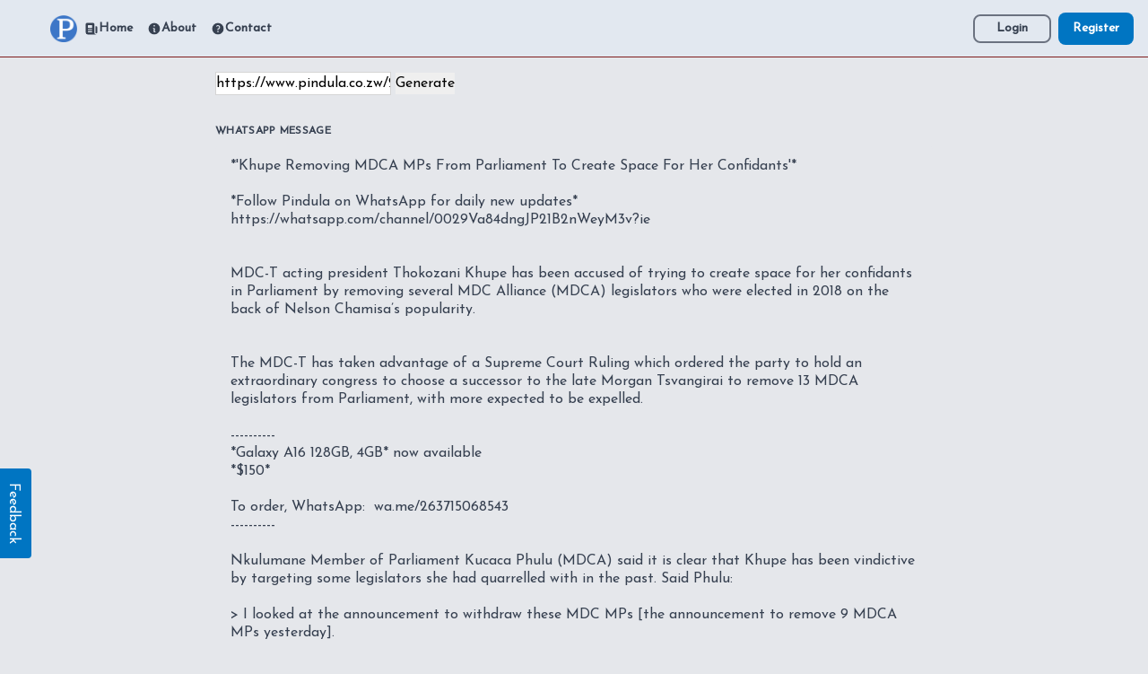

--- FILE ---
content_type: text/html; charset=utf-8
request_url: https://zero.pindula.co.zw/whatsapp/?url=https://www.pindula.co.zw/2020/06/24/khupe-removing-mdca-mps-from-parliament-to-create-space-for-her-confidants/?article
body_size: 4724
content:
<!DOCTYPE html>

<!--[if lt IE 7]>      <html class="no-js lt-ie9 lt-ie8 lt-ie7"> <![endif]-->
<!--[if IE 7]>         <html class="no-js lt-ie9 lt-ie8"> <![endif]-->
<!--[if IE 8]>         <html class="no-js lt-ie9"> <![endif]-->
<!--[if gt IE 8]>      <html class="no-js"> <!--<![endif]-->
<html>
 <head>
  <meta charset="utf-8">
  <meta http-equiv="X-UA-Compatible" content="IE=edge">
  <title>Pindula Zero - Zimbabwe News, Marketplace</title>
  <meta name="description" content="Browse news without internet in Zimbabwe. Access pindula marketplace and a variety of other services with freedata.">
  <meta name="viewport" content="width=device-width, initial-scale=1">
  <link rel="stylesheet" href="/static/css/prod.06b73bd31b41.css">
  <link rel="apple-touch-icon" sizes="57x57" href="/static/fav/apple-icon-57x57.0954366a06a9.png">
  <link rel="apple-touch-icon" sizes="60x60" href="/static/fav/apple-icon-60x60.f7bdd4565f2e.png">
  <link rel="apple-touch-icon" sizes="72x72" href="/static/fav/apple-icon-72x72.54a9f896d088.png">
  <link rel="apple-touch-icon" sizes="76x76" href="/static/fav/apple-icon-76x76.52a906edd358.png">
  <link rel="apple-touch-icon" sizes="114x114" href="/static/fav/apple-icon-114x114.6df49cce19e4.png">
  <link rel="apple-touch-icon" sizes="120x120" href="/static/fav/apple-icon-120x120.bad37b5da9eb.png">
  <link rel="apple-touch-icon" sizes="144x144" href="/static/fav/apple-icon-144x144.72ab5989df37.png">
  <link rel="apple-touch-icon" sizes="152x152" href="/static/fav/apple-icon-152x152.7e23774029d6.png">
  <link rel="apple-touch-icon" sizes="180x180" href="/static/fav/apple-icon-180x180.1baec0106a6e.png">
  <link rel="icon" type="image/png" sizes="192x192"  href="/static/fav/android-icon-192x192.6eb25e1bf242.png">
  <link rel="icon" type="image/png" sizes="32x32" href="/static/fav/favicon-32x32.77086549867f.png">
  <link rel="icon" type="image/png" sizes="96x96" href="/static/fav/favicon-96x96.bab963853ce4.png">
  <link rel="icon" type="image/png" sizes="16x16" href="/static/fav/favicon-16x16.e76d0c8b57a9.png">
  <link rel="manifest" href="/static/fav/manifest.e42a4f987ac6.json">
  <meta name="robots" content="noindex, nofollow">
  <meta name="msapplication-TileColor" content="#2c4971">
  <meta name="msapplication-TileImage" content="https://zero.pindula.co.zw/static/fav/ms-icon-144x144.72ab5989df37.png">
  <meta name="theme-color" content="#2c4971">
  <meta name="robots" content="noindex">
  
      <link rel="amphtml" href="https://zero.pindula.co.zw/amp/" />
  
  <link rel="preconnect" href="https://fonts.googleapis.com" />
  <link
    rel="preconnect"
    href="https://fonts.gstatic.com"
    crossOrigin="true"
  />
  <link
    href="https://fonts.googleapis.com/css2?family=Josefin+Sans:ital,wght@0,100;0,300;0,400;1,700&display=swap"
    rel="stylesheet"
  ></link>
  <script type="application/ld+json">
    {
      "@context": "https://schema.org",
      "@type": "Organization",
      "url": "https://zero.pindula.co.zw/",
      "logo": "https://zero.pindula.co.zw/static/custom/images/logo.1dd0a209caee.png"
    }
    </script>
  <meta property="superuser" content="False" />
  <meta name="twitter:card" content="summary_large_image" />
  <meta name="twitter:site" content="https://zero.pindula.co.zw" />
  <meta name="twitter:creator" content="@WeArePindula" />
  <meta name="twitter:url" content="https://zero.pindula.co.zw/" />
  <meta name="twitter:domain" content="zero.pindula.co.zw">
  <meta property="og:url" content="https://zero.pindula.co.zw/whatsapp/" />

<link rel="canonical" href="https://zero.pindula.co.zw/whatsapp/" />



<meta property="og:title" content="Zero Pindula">



  <meta property="og:site_name" content="Zero Pindula" />
  <meta property="og:type" content="website" />
  
  <script type="application/ld+json">
    {
      "@context": "https://schema.org",
      "@type": "WebSite",
      "url": "https://zero.pindula.co.zw",
      "potentialAction": {
        "@type": "SearchAction",
        "target": {
          "@type": "EntryPoint",
          "urlTemplate": "https://zero.pindula.co.zw/market/search?q={search_term_string}"
        },
        "query-input": "required name=search_term_string"
      }
    }
    </script>
  
  
  
   <meta
    property="og:image"
    content="https://zero.pindula.co.zw/static/custom/images/logo.1dd0a209caee.png"
  />
   <meta
      name="twitter:image"
      content="https://zero.pindula.co.zw/static/custom/images/logo.1dd0a209caee.png"
    />
    <style>
      html {
        font-family: "Josefin Sans", sans-serif;
     }
    </style>
 </head>
 <body class="bg-gray-200 font-body text-grey-900">
  
<header
   class="flex flex-row bg-slate-200 h-16 items-center place-content-between w-full top-0 fixed b-10 border-b border-red-900"
>
   <div
      class="md:basis-3/4 basis-1/8 md:pl-14 pl-4 pr-4 flex flex-row items-center w-full"
   >
      <a href="/">
         <img
            loading="lazy"
            src="/static/custom/images/logo.1dd0a209caee.png"
            alt="Pindula"
            width="30"
            height="30"
         />
      </a>

      <div class="flex flex-row hidden md:flex">
         <a
            href="/"
            class="font-bold text-sm text-gray-700 hover:text-gray-900 px-2 flex flex-row items-center"
         >
            <svg
               class="w-4 h-4"
               fill="currentColor"
               viewBox="0 0 20 20"
               xmlns="http://www.w3.org/2000/svg"
               aria-hidden="true"
            >
               <path
                  clip-rule="evenodd"
                  fill-rule="evenodd"
                  d="M2 3.5A1.5 1.5 0 013.5 2h9A1.5 1.5 0 0114 3.5v11.75A2.75 2.75 0 0016.75 18h-12A2.75 2.75 0 012 15.25V3.5zm3.75 7a.75.75 0 000 1.5h4.5a.75.75 0 000-1.5h-4.5zm0 3a.75.75 0 000 1.5h4.5a.75.75 0 000-1.5h-4.5zM5 5.75A.75.75 0 015.75 5h4.5a.75.75 0 01.75.75v2.5a.75.75 0 01-.75.75h-4.5A.75.75 0 015 8.25v-2.5z"
               ></path>
               <path
                  d="M16.5 6.5h-1v8.75a1.25 1.25 0 102.5 0V8a1.5 1.5 0 00-1.5-1.5z"
               ></path>
            </svg>
            Home
         </a>

         <a
            href="/about/"
            class="font-bold text-sm text-gray-700 hover:text-gray-900 px-2 flex flex-row items-center"
         >
            <svg
               class="w-4 h-4"
               fill="currentColor"
               viewBox="0 0 20 20"
               xmlns="http://www.w3.org/2000/svg"
               aria-hidden="true"
            >
               <path
                  clip-rule="evenodd"
                  fill-rule="evenodd"
                  d="M18 10a8 8 0 11-16 0 8 8 0 0116 0zm-7-4a1 1 0 11-2 0 1 1 0 012 0zM9 9a.75.75 0 000 1.5h.253a.25.25 0 01.244.304l-.459 2.066A1.75 1.75 0 0010.747 15H11a.75.75 0 000-1.5h-.253a.25.25 0 01-.244-.304l.459-2.066A1.75 1.75 0 009.253 9H9z"
               ></path>
            </svg>

            About
         </a>
         <a
            href="/contact/"
            class="font-bold text-sm text-gray-700 hover:text-gray-900 px-2 flex flex-row items-center"
         >
            <svg
               class="w-4 h-4"
               fill="currentColor"
               viewBox="0 0 20 20"
               xmlns="http://www.w3.org/2000/svg"
               aria-hidden="true"
            >
               <path
                  clip-rule="evenodd"
                  fill-rule="evenodd"
                  d="M18 10a8 8 0 11-16 0 8 8 0 0116 0zM8.94 6.94a.75.75 0 11-1.061-1.061 3 3 0 112.871 5.026v.345a.75.75 0 01-1.5 0v-.5c0-.72.57-1.172 1.081-1.287A1.5 1.5 0 108.94 6.94zM10 15a1 1 0 100-2 1 1 0 000 2z"
               ></path>
            </svg>
            Contact
         </a>
      </div>
   </div>
   <div class="basis-1/4 flex flex-row-reverse pr-4 items-center">
      
      <a
         href="/account/register/"
         class="rounded-lg text-xs md:text-sm font-bold bg-main text-white px-4 md:px-4 py-2"
         >Register</a
      >
      <a
         href="/accounts/login/"
         class="rounded-lg font-bold text-xs md:text-sm text-gray-700 border-2 border-gray-500 hover:bg-gray-500 hover:text-white px-4 md:px-6 py-1 mr-2"
         >Login</a
      >
      
   </div>
</header>
  
  <div class="mx-auto pt-16 max-w-full">
    
  </div>
  <main class="w-full">
    <div class="mx-auto max-w-7xl p-4">
      <div>
<div class="md:px-56 pb-10">
  <form class="whatsapp-gen" action="/whatsapp/" action="GET">
    <input type="text" name="url" placeholder="URL" value="https://www.pindula.co.zw/2020/06/24/khupe-removing-mdca-mps-from-parliament-to-create-space-for-her-confidants/?article" />
    <button type"submit">Generate</button>
  </form>
  
  <div class="flex flex-wrap -mx-3 mb-6 mt-8">
    <div class="w-full px-3">
      <label class="block uppercase tracking-wide text-gray-700 text-xs font-bold mb-2">
        WhatsApp Message
      </label>
<textarea rows="30" cols="200" class="appearance-none block w-full bg-gray-200 text-gray-700 border border-gray-200 rounded py-3 px-4 mb-3 leading-tight focus:outline-none focus:bg-white focus:border-gray-500">
*&#x27;Khupe Removing MDCA MPs From Parliament To Create Space For Her Confidants&#x27;*

*Follow Pindula on WhatsApp for daily new updates*
https://whatsapp.com/channel/0029Va84dngJP21B2nWeyM3v?ie


MDC-T acting president Thokozani Khupe has been accused of trying to create space for her confidants in Parliament by removing several MDC Alliance (MDCA) legislators who were elected in 2018 on the back of Nelson Chamisa’s popularity.


The MDC-T has taken advantage of a Supreme Court Ruling which ordered the party to hold an extraordinary congress to choose a successor to the late Morgan Tsvangirai to remove 13 MDCA legislators from Parliament, with more expected to be expelled.

----------
*Galaxy A16 128GB, 4GB* now available
*$150*

To order, WhatsApp:  wa.me/263715068543
----------

Nkulumane Member of Parliament Kucaca Phulu (MDCA) said it is clear that Khupe has been vindictive by targeting some legislators she had quarrelled with in the past. Said Phulu:

&gt; I looked at the announcement to withdraw these MDC MPs [the announcement to remove 9 MDCA MPs yesterday].

&gt; The pattern clear, most are Proportional Representation MPs withdrawn to pave way for Khupe’s confidants.

&gt; They are the rank and file MPs who did no wrong. Next week they descend on Senate? Hunting for spaces?

&gt; Francisca Ncube removed to Make way for Lwazi Sibanda after Francisca prevailed in a High Court matter over Khupe faction.

&gt; Next week they’ll go after another Senator who won a court matter against them.

On Tuesday Khupe removed nine MDCA MPs from Parliament, namely;


Amos Chibaya (Mkoba)
Happymore Chidziva (Highfield West)
Bacillia Majaya (PR Mashonaland Central Province)
Mucharairwa Mugidho (PR Masvingo Province)
Annah Muyambo ( PR Harare Province)
Virginia Zengeya-Muradzikwa (PR Harare Province)
Fransisca Ncube (PR Matabeleland North)
Nomathemba Ndlovu (PR Matabeleland South)
Murisi Zwizwai (Harare Central).

 

_If you found this article useful_
*Please support Pindula by forwarding to friends and groups*
</textarea>
    </div>
  </div>
  <div class="md:flex md:items-center">
    <div class="md:w-1/3"></div>
    <div class="md:w-2/3">
      <button id="copybutton" class="shadow bg-red-800 hover:bg-red-900 focus:shadow-outline focus:outline-none text-white font-bold py-2 px-10 rounded">
        Copy to clipboard
      </button>
    </div>
  </div>
</div>
<script>
	document.getElementById("copybutton").onclick = function(){
    document.querySelector("textarea").select();
    document.execCommand('copy');
	document.getElementById("copybutton").innerHTML = "Copied!";
}
</script>

</div>
    </div>
    <div class="mx-auto pt-16 max-w-full">
      
    </div>
    
<hr/>


 
<footer class="pt-2 mx-auto text-center">
 
</footer>

 
  </main>
  <div class="fixed bottom-0 bg-main mb-32 px-4 py-2 rotate-90 rounded" style="left: -35px;" id="feedback_trigger">
    <span class="text-white capitalise">Feedback</span>
  </div>

  <script src="/static/custom/js/main.9507521896b4.js" async defer></script>
  <script src="/static/vendor/jquery-3.6.0.min.8fb8fee4fcc3.js"></script>
  <script type="text/javascript" src="/static/src/vue/dist/js/chunk-vendors.aff5f26895d0.js"></script>
  <script type="text/javascript" src="/static/src/vue/dist/js/app.7edeb0bb7b88.js"></script>
   
 </body>
</html>

--- FILE ---
content_type: application/javascript
request_url: https://zero.pindula.co.zw/static/src/vue/dist/js/app.7edeb0bb7b88.js
body_size: 45913
content:
(function(){"use strict";var e={8872:function(e,t,s){var r=s(9199);const o={class:"hello"},n={class:"font-bold text-3xl text-gray-600 font-sans leading-tight"},a={class:"flex flex-row place-content-between w-full mt-2 mb-2"},i={class:"flex flex-row items-center"},l={href:"#comments",class:"text-main text-xs font-bold"},c=["href"],d=["src","alt"],u=["innerHTML"],g={id:"comments",class:"mb-4 font-bold text-sm mt-4 text-gray-600"},m={class:"ml-6"},p={class:"ml-12"},h=(0,r._)("h2",{id:"comments",class:"mb-4 font-bold text-sm mt-4 text-gray-600"},"Add a Comment",-1),w=(0,r._)("h2",{class:"pt-8 mb-4"},"Trending News",-1);function f(e,t,s,f,x,y){const v=(0,r.up)("DiscussionPost"),b=(0,r.up)("CommentForm"),_=(0,r.up)("ArticleContainer");return(0,r.wg)(),(0,r.iD)(r.HY,null,[(0,r.wy)((0,r._)("div",o,[(0,r._)("h1",n,(0,r.zw)(x.article.title),1),(0,r._)("div",a,[(0,r._)("div",i,[(0,r._)("a",l,(0,r.zw)(x.article.discussions)+" comments ",1)]),x.article.category?((0,r.wg)(),(0,r.iD)("a",{key:0,href:"/category/"+x.article.category.slug+"/",class:"text-main text-xs font-bold"},(0,r.zw)(x.article.category.name),9,c)):(0,r.kq)("",!0)]),(0,r._)("time",null,(0,r.zw)(x.article.published),1),(0,r._)("img",{class:"h-52 object-cover w-full",src:x.article.image,alt:x.article.title,height:"300",width:"800"},null,8,d)],512),[[r.F8,!x.loading]]),(0,r._)("article",{innerHTML:x.article.content},null,8,u),(0,r._)("h2",g,(0,r.zw)(x.article.discussions)+" Comments",1),((0,r.wg)(!0),(0,r.iD)(r.HY,null,(0,r.Ko)(x.comments,(e=>((0,r.wg)(),(0,r.iD)("div",{key:e.id},[((0,r.wg)(),(0,r.j4)(v,{key:e.id+"-"+e.reactions+"-"+e.reports,reactions:e.reactions,id:e.id,name:e.name,verified:e.verified,",":"",text:e.text,reports:e.reports,created_on:e.created_on,avatar:"https://zero.pindula.co.zw/static/images/noimage.png",user:x.user,funny:e.funny,likes:e.likes,fire:e.fire,loves:e.loves,angry:e.angry,superuser:x.superuser},null,8,["reactions","id","name","verified","text","reports","created_on","avatar","user","funny","likes","fire","loves","angry","superuser"])),((0,r.wg)(!0),(0,r.iD)(r.HY,null,(0,r.Ko)(e.children,(e=>((0,r.wg)(),(0,r.iD)("div",{key:e.id},[(0,r._)("div",m,[((0,r.wg)(),(0,r.j4)(v,{key:e.id+"-"+e.reactions+"-"+e.reports,reactions:e.reactions,id:e.id,name:e.name,verified:e.verified,",":"",text:e.text,reports:e.reports,created_on:e.created_on,avatar:"https://zero.pindula.co.zw/static/images/noimage.png",user:x.user,funny:e.funny,likes:e.likes,fire:e.fire,loves:e.loves,angry:e.angry,superuser:x.superuser},null,8,["reactions","id","name","verified","text","reports","created_on","avatar","user","funny","likes","fire","loves","angry","superuser"]))]),((0,r.wg)(!0),(0,r.iD)(r.HY,null,(0,r.Ko)(e.children,(e=>((0,r.wg)(),(0,r.iD)("div",{key:e.id},[(0,r._)("div",p,[((0,r.wg)(),(0,r.j4)(v,{key:e.id+"-"+e.reactions+"-"+e.reports,reactions:e.reactions,id:e.id,name:e.name,verified:e.verified,",":"",text:e.text,reports:e.reports,created_on:e.created_on,avatar:"https://zero.pindula.co.zw/static/images/noimage.png",user:x.user,funny:e.funny,likes:e.likes,fire:e.fire,loves:e.loves,angry:e.angry,superuser:x.superuser},null,8,["reactions","id","name","verified","text","reports","created_on","avatar","user","funny","likes","fire","loves","angry","superuser"]))])])))),128))])))),128))])))),128)),h,(0,r.Wm)(b,{article:x.article.id,user:x.user},null,8,["article","user"]),w,((0,r.wg)(!0),(0,r.iD)(r.HY,null,(0,r.Ko)(x.trending,(e=>((0,r.wg)(),(0,r.iD)("div",{class:"flex flex-col",key:e.id},[(0,r.Wm)(_,{title:e.title,image:e.image,comments:e.comments,slug:e.slug,published:e.published},null,8,["title","image","comments","slug","published"])])))),128))],64)}s(7658);const x={class:"flex flex-row items-center"},y=["src","alt"],v={class:"font-bold text-sm ml-4 flex flex-row items-center"},b={key:0,class:"w-4 h-4 ml-2",fill:"#0075c2",viewBox:"0 0 20 20",xmlns:"http://www.w3.org/2000/svg","aria-hidden":"true"},_=(0,r._)("path",{"clip-rule":"evenodd","fill-rule":"evenodd",d:"M16.403 12.652a3 3 0 000-5.304 3 3 0 00-3.75-3.751 3 3 0 00-5.305 0 3 3 0 00-3.751 3.75 3 3 0 000 5.305 3 3 0 003.75 3.751 3 3 0 005.305 0 3 3 0 003.751-3.75zm-2.546-4.46a.75.75 0 00-1.214-.883l-3.483 4.79-1.88-1.88a.75.75 0 10-1.06 1.061l2.5 2.5a.75.75 0 001.137-.089l4-5.5z"},null,-1),k=[_],S=(0,r._)("span",{class:"ml-2 mr-2"}," · ",-1),z={class:"text-xs text-gray-500"},C={class:"text-sm"},j={key:0,class:"flex flex-row items-center"},D={class:"flex flex-row items-center"},M={key:0,class:"flex flex-row items-center"},q=(0,r._)("svg",{class:"w-4 h-4 hover:-rotate-45",fill:"#ffc107",viewBox:"0 0 20 20",xmlns:"http://www.w3.org/2000/svg","aria-hidden":"true"},[(0,r._)("path",{d:"M1 8.25a1.25 1.25 0 112.5 0v7.5a1.25 1.25 0 11-2.5 0v-7.5zM11 3V1.7c0-.268.14-.526.395-.607A2 2 0 0114 3c0 .995-.182 1.948-.514 2.826-.204.54.166 1.174.744 1.174h2.52c1.243 0 2.261 1.01 2.146 2.247a23.864 23.864 0 01-1.341 5.974C17.153 16.323 16.072 17 14.9 17h-3.192a3 3 0 01-1.341-.317l-2.734-1.366A3 3 0 006.292 15H5V8h.963c.685 0 1.258-.483 1.612-1.068a4.011 4.011 0 012.166-1.73c.432-.143.853-.386 1.011-.814.16-.432.248-.9.248-1.388z"})],-1),A={class:"text-xs"},O={key:1,class:"flex flex-row items-center"},N=(0,r._)("svg",{class:"w-4 h-4 hover:-rotate-45",fill:"red",viewBox:"0 0 20 20",xmlns:"http://www.w3.org/2000/svg","aria-hidden":"true"},[(0,r._)("path",{"clip-rule":"evenodd","fill-rule":"evenodd",d:"M13.5 4.938a7 7 0 11-9.006 1.737c.202-.257.59-.218.793.039.278.352.594.672.943.954.332.269.786-.049.773-.476a5.977 5.977 0 01.572-2.759 6.026 6.026 0 012.486-2.665c.247-.14.55-.016.677.238A6.967 6.967 0 0013.5 4.938zM14 12a4 4 0 01-4 4c-1.913 0-3.52-1.398-3.91-3.182-.093-.429.44-.643.814-.413a4.043 4.043 0 001.601.564c.303.038.531-.24.51-.544a5.975 5.975 0 011.315-4.192.447.447 0 01.431-.16A4.001 4.001 0 0114 12z"})],-1),R={class:"text-xs"},B={key:2,class:"flex flex-row items-center"},H=(0,r._)("svg",{class:"w-4 h-4 hover:-rotate-45",fill:"red",viewBox:"0 0 20 20",xmlns:"http://www.w3.org/2000/svg","aria-hidden":"true"},[(0,r._)("path",{d:"M9.653 16.915l-.005-.003-.019-.01a20.759 20.759 0 01-1.162-.682 22.045 22.045 0 01-2.582-1.9C4.045 12.733 2 10.352 2 7.5a4.5 4.5 0 018-2.828A4.5 4.5 0 0118 7.5c0 2.852-2.044 5.233-3.885 6.82a22.049 22.049 0 01-3.744 2.582l-.019.01-.005.003h-.002a.739.739 0 01-.69.001l-.002-.001z"})],-1),L={class:"text-xs"},V={key:3,class:"flex flex-row items-center"},P={class:"text-xs"},$={key:4,class:"flex flex-row items-center"},F={class:"text-xs"},T={class:"flex flex-row items-center"},J=(0,r._)("svg",{class:"w-4 h-4 mr-2 -ml-1",fill:"none",stroke:"currentColor","stroke-width":"1.5",viewBox:"0 0 24 24",xmlns:"http://www.w3.org/2000/svg","aria-hidden":"true"},[(0,r._)("path",{"stroke-linecap":"round","stroke-linejoin":"round",d:"M2.25 12.76c0 1.6 1.123 2.994 2.707 3.227 1.068.157 2.148.279 3.238.364.466.037.893.281 1.153.671L12 21l2.652-3.978c.26-.39.687-.634 1.153-.67 1.09-.086 2.17-.208 3.238-.365 1.584-.233 2.707-1.626 2.707-3.228V6.741c0-1.602-1.123-2.995-2.707-3.228A48.394 48.394 0 0012 3c-2.392 0-4.744.175-7.043.513C3.373 3.746 2.25 5.14 2.25 6.741v6.018z"})],-1),Y=(0,r._)("span",{class:"text-xs"}," Reply",-1),U=[J,Y],Z={key:0,class:"w-4 h-4 mr-2 -ml-1",fill:"none",stroke:"currentColor","stroke-width":"1.5",viewBox:"0 0 24 24",xmlns:"http://www.w3.org/2000/svg","aria-hidden":"true"},K=(0,r._)("path",{"stroke-linecap":"round","stroke-linejoin":"round",d:"M9.879 7.519c1.171-1.025 3.071-1.025 4.242 0 1.172 1.025 1.172 2.687 0 3.712-.203.179-.43.326-.67.442-.745.361-1.45.999-1.45 1.827v.75M21 12a9 9 0 11-18 0 9 9 0 0118 0zm-9 5.25h.008v.008H12v-.008z"},null,-1),I=[K],W={key:1,class:"w-4 h-4 mr-2 -ml-1",fill:"none",stroke:"#0075c2","stroke-width":"1.5",viewBox:"0 0 24 24",xmlns:"http://www.w3.org/2000/svg","aria-hidden":"true"},G=(0,r._)("path",{"stroke-linecap":"round","stroke-linejoin":"round",d:"M9.879 7.519c1.171-1.025 3.071-1.025 4.242 0 1.172 1.025 1.172 2.687 0 3.712-.203.179-.43.326-.67.442-.745.361-1.45.999-1.45 1.827v.75M21 12a9 9 0 11-18 0 9 9 0 0118 0zm-9 5.25h.008v.008H12v-.008z"},null,-1),E=[G],Q={class:"bg-gray-100 text-gray-800 text-xs font-medium mr-2 px-2 py-0.5 rounded-full"},X={key:0,class:"w-4 h-4 mr-2 -ml-1",fill:"none",stroke:"currentColor","stroke-width":"1.5",viewBox:"0 0 24 24",xmlns:"http://www.w3.org/2000/svg","aria-hidden":"true"},ee=(0,r._)("path",{"stroke-linecap":"round","stroke-linejoin":"round",d:"M15.182 15.182a4.5 4.5 0 01-6.364 0M21 12a9 9 0 11-18 0 9 9 0 0118 0zM9.75 9.75c0 .414-.168.75-.375.75S9 10.164 9 9.75 9.168 9 9.375 9s.375.336.375.75zm-.375 0h.008v.015h-.008V9.75zm5.625 0c0 .414-.168.75-.375.75s-.375-.336-.375-.75.168-.75.375-.75.375.336.375.75zm-.375 0h.008v.015h-.008V9.75z"},null,-1),te=[ee],se={key:1,class:"w-4 h-4 mr-2 -ml-1",fill:"none",stroke:"#0075c2","stroke-width":"1.5",viewBox:"0 0 24 24",xmlns:"http://www.w3.org/2000/svg","aria-hidden":"true"},re=(0,r._)("path",{"stroke-linecap":"round","stroke-linejoin":"round",d:"M15.182 15.182a4.5 4.5 0 01-6.364 0M21 12a9 9 0 11-18 0 9 9 0 0118 0zM9.75 9.75c0 .414-.168.75-.375.75S9 10.164 9 9.75 9.168 9 9.375 9s.375.336.375.75zm-.375 0h.008v.015h-.008V9.75zm5.625 0c0 .414-.168.75-.375.75s-.375-.336-.375-.75.168-.75.375-.75.375.336.375.75zm-.375 0h.008v.015h-.008V9.75z"},null,-1),oe=[re],ne=(0,r._)("svg",{class:"w-4 h-4 mr-2 -ml-1",fill:"none",stroke:"currentColor","stroke-width":"1.5",viewBox:"0 0 24 24",xmlns:"http://www.w3.org/2000/svg","aria-hidden":"true"},[(0,r._)("path",{"stroke-linecap":"round","stroke-linejoin":"round",d:"M20.25 7.5l-.625 10.632a2.25 2.25 0 01-2.247 2.118H6.622a2.25 2.25 0 01-2.247-2.118L3.75 7.5M10 11.25h4M3.375 7.5h17.25c.621 0 1.125-.504 1.125-1.125v-1.5c0-.621-.504-1.125-1.125-1.125H3.375c-.621 0-1.125.504-1.125 1.125v1.5c0 .621.504 1.125 1.125 1.125z"})],-1);function ae(e,t,s,o,n,a){const i=(0,r.up)("ReactBar"),l=(0,r.up)("ReplyForm"),c=(0,r.up)("ReportForm");return(0,r.wg)(),(0,r.iD)("div",{class:"flex flex-col",key:s.id},[(0,r._)("div",x,[(0,r._)("img",{class:"w-6 h-6 rounded-full shadow-lg",src:s.avatar,alt:s.text},null,8,y),(0,r._)("span",v,[(0,r.Uk)((0,r.zw)(s.name)+" ",1),s.verified&&"Anonymous"!==s.name?((0,r.wg)(),(0,r.iD)("svg",b,k)):(0,r.kq)("",!0)]),S,(0,r._)("span",z,(0,r.zw)(s.created_on),1)]),(0,r._)("div",C,(0,r.zw)(s.text),1),s.reactions+n.own_reactions>0?((0,r.wg)(),(0,r.iD)("div",j,[(0,r._)("div",D,[s.likes>0?((0,r.wg)(),(0,r.iD)("div",M,[q,(0,r._)("span",A,(0,r.zw)(s.likes),1)])):(0,r.kq)("",!0),s.fire>0?((0,r.wg)(),(0,r.iD)("div",O,[N,(0,r._)("span",R,(0,r.zw)(s.fire),1)])):(0,r.kq)("",!0),s.loves>0?((0,r.wg)(),(0,r.iD)("div",B,[H,(0,r._)("span",L,(0,r.zw)(s.loves),1)])):(0,r.kq)("",!0),s.funny>0?((0,r.wg)(),(0,r.iD)("div",V,[(0,r._)("img",{onClick:t[0]||(t[0]=t=>e.react("FN")),src:"/static/images/laugh.png",class:"w-5 h-4 hover:rotate-45"}),(0,r._)("span",P,(0,r.zw)(s.funny),1)])):(0,r.kq)("",!0),s.angry>0?((0,r.wg)(),(0,r.iD)("div",$,[(0,r._)("img",{onClick:t[1]||(t[1]=t=>e.react("ANG")),src:"/static/images/sad.png",class:"w-4 h-4 hover:-rotate-45"}),(0,r._)("span",F,(0,r.zw)(s.angry),1)])):(0,r.kq)("",!0)])])):(0,r.kq)("",!0),(0,r._)("div",T,[n.reacting?(0,r.kq)("",!0):((0,r.wg)(),(0,r.iD)("button",{key:0,type:"button",onClick:t[2]||(t[2]=e=>a.toggleReply()),class:"hover:bg-gray-400 text-xs text-gray-600 text-sm px-2 py-2 text-center inline-flex items-center mr-2 mb-2"},U)),n.reacting||"False"!=s.superuser?(0,r.kq)("",!0):((0,r.wg)(),(0,r.iD)("button",{key:1,type:"button",onClick:t[3]||(t[3]=e=>a.toggleReporting()),class:"hover:bg-gray-400 text-xs text-gray-600 text-sm px-2 py-2 text-center inline-flex items-center mr-2 mb-2"},[n.reported?(0,r.kq)("",!0):((0,r.wg)(),(0,r.iD)("svg",Z,I)),n.reported?((0,r.wg)(),(0,r.iD)("svg",W,E)):(0,r.kq)("",!0),(0,r._)("div",{class:(0,r.C_)(["text-xs",{"text-main":n.reported}])},[(0,r.Uk)(" Report "),(0,r._)("span",Q,(0,r.zw)(s.reports+n.new_reports),1)],2)])),n.reacting?(0,r.kq)("",!0):((0,r.wg)(),(0,r.iD)("button",{key:2,type:"button",onClick:t[4]||(t[4]=e=>a.toggleReactions()),class:"hover:bg-gray-400 text-xs text-gray-600 text-sm px-2 py-2 text-center inline-flex items-center mr-2 mb-2"},[n.reacted?(0,r.kq)("",!0):((0,r.wg)(),(0,r.iD)("svg",X,te)),n.reacted?((0,r.wg)(),(0,r.iD)("svg",se,oe)):(0,r.kq)("",!0),(0,r._)("span",{class:(0,r.C_)(["text-xs",{"text-main":n.reacted}])},"React",2)])),n.reacting?((0,r.wg)(),(0,r.j4)(i,{key:3,post:s.id,reacting:n.reacting,user:s.user},null,8,["post","reacting","user"])):(0,r.kq)("",!0),"True"!=s.superuser||n.reacting?(0,r.kq)("",!0):((0,r.wg)(),(0,r.iD)("button",{key:4,type:"button",onClick:t[5]||(t[5]=e=>a.deactivate()),class:"hover:bg-gray-400 text-xs text-gray-600 text-sm px-2 py-2 text-center inline-flex items-center mr-2 mb-2"},[ne,(0,r._)("span",{class:(0,r.C_)(["text-xs",{"text-main":n.deactivated}])},"Deactivate",2)]))]),n.replying?((0,r.wg)(),(0,r.j4)(l,{key:1,post:s.id,user:s.user},null,8,["post","user"])):(0,r.kq)("",!0),n.reporting?((0,r.wg)(),(0,r.j4)(c,{key:2,post:s.id,user:s.user},null,8,["post","user"])):(0,r.kq)("",!0)])}const ie={class:"flex flex-wrap -mx-3 mb-2"},le=(0,r._)("hr",null,null,-1),ce={key:0,class:"w-1/2 px-3 mb-2 md:mb-0"},de=(0,r._)("label",{class:"block tracking-wide text-gray-700 text-xs mb-2"}," Full Name ",-1),ue={key:1,class:"w-1/2 px-3"},ge=(0,r._)("label",{class:"block tracking-wide text-gray-700 text-xs mb-2",for:"grid-last-name"}," Phone ",-1),me={class:"flex flex-wrap -mx-3 mb-2"},pe={class:"w-full md:w-1/2 px-3 md:mb-0 flex flex-row items-center"},he=(0,r._)("label",{class:"block italic tracking-wide text-gray-700 text-xs"}," Reply Anonymously ",-1),we={class:"flex flex-wrap -mx-3 mt-2"},fe={class:"w-full px-3"},xe=(0,r._)("label",{class:"block tracking-wide text-gray-700 text-xs mb-2"}," Reply ",-1),ye=(0,r._)("button",{type:"submit",class:"bg-main text-white py-2 px-4 text-xs rounded",id:"submit_reply"},"Submit",-1);function ve(e,t,s,o,n,a){return(0,r.wg)(),(0,r.iD)("form",{onSubmit:t[4]||(t[4]=(0,r.iM)(((...e)=>a.onSubmit&&a.onSubmit(...e)),["prevent"])),class:"mb-4"},[(0,r._)("div",ie,[le,"None"===s.user?((0,r.wg)(),(0,r.iD)("div",ce,[de,(0,r.wy)((0,r._)("input",{"onUpdate:modelValue":t[0]||(t[0]=e=>n.reply.name=e),class:"w-full px-4 py-2 rounded-lg shadow-sm focus:outline-none focus:shadow-outline text-gray-600 text-xs",type:"text"},null,512),[[r.nr,n.reply.name]])])):(0,r.kq)("",!0),"None"===s.user?((0,r.wg)(),(0,r.iD)("div",ue,[ge,(0,r.wy)((0,r._)("input",{"onUpdate:modelValue":t[1]||(t[1]=e=>n.reply.phone=e),class:"w-full px-4 py-2 rounded-lg shadow-sm focus:outline-none focus:shadow-outline text-gray-600 text-xs",type:"text",placeholder:"e.g 0773xxxxxxx"},null,512),[[r.nr,n.reply.phone]])])):(0,r.kq)("",!0)]),(0,r._)("div",me,[(0,r._)("div",pe,[he,(0,r.wy)((0,r._)("input",{"onUpdate:modelValue":t[2]||(t[2]=e=>n.reply.anonymous=e),class:"ml-4 rounded-lg shadow-sm focus:outline-none focus:shadow-outline text-gray-600 text-xs",type:"radio",placeholder:"e.g John Chibadura"},null,512),[[r.G2,n.reply.anonymous]])])]),(0,r._)("div",we,[(0,r._)("div",fe,[xe,(0,r.wy)((0,r._)("textarea",{"onUpdate:modelValue":t[3]||(t[3]=e=>n.reply.body=e),class:"w-full px-4 py-3 rounded-lg shadow-sm focus:outline-none focus:shadow-outline text-gray-600 text-xs",placeholder:"",required:""},null,512),[[r.nr,n.reply.body]])])]),ye],32)}var be={name:"ReplyForm",inheritAttrs:!1,props:{post:Number,user:String},data(){return{replying:!1,reply:{body:"",name:"",phone:"",anonymous:"off"}}},methods:{async onSubmit(){this.replying=!this.replying,this.$parent.toggleReply();let e={body:this.reply.body,name:this.reply.name,phone:this.reply.phone,anonymous:"off"!=this.reply.anonymous,post:this.post,user:this.user},t=await fetch("/api/discussions/reply",{method:"POST",headers:{Accept:"application/json","Content-Type":"application/json;charset=utf-8"},body:JSON.stringify(e)}),s=await t.json();this.replying=!this.replying,this.replying=!this.replying,this.reply={},s.success&&this.$parent.push_comment(s.post)}}},_e=s(89);const ke=(0,_e.Z)(be,[["render",ve]]);var Se=ke;const ze={class:"flex flex-row items-center"},Ce=(0,r._)("path",{d:"M1 8.25a1.25 1.25 0 112.5 0v7.5a1.25 1.25 0 11-2.5 0v-7.5zM11 3V1.7c0-.268.14-.526.395-.607A2 2 0 0114 3c0 .995-.182 1.948-.514 2.826-.204.54.166 1.174.744 1.174h2.52c1.243 0 2.261 1.01 2.146 2.247a23.864 23.864 0 01-1.341 5.974C17.153 16.323 16.072 17 14.9 17h-3.192a3 3 0 01-1.341-.317l-2.734-1.366A3 3 0 006.292 15H5V8h.963c.685 0 1.258-.483 1.612-1.068a4.011 4.011 0 012.166-1.73c.432-.143.853-.386 1.011-.814.16-.432.248-.9.248-1.388z"},null,-1),je=[Ce],De=(0,r._)("path",{"clip-rule":"evenodd","fill-rule":"evenodd",d:"M13.5 4.938a7 7 0 11-9.006 1.737c.202-.257.59-.218.793.039.278.352.594.672.943.954.332.269.786-.049.773-.476a5.977 5.977 0 01.572-2.759 6.026 6.026 0 012.486-2.665c.247-.14.55-.016.677.238A6.967 6.967 0 0013.5 4.938zM14 12a4 4 0 01-4 4c-1.913 0-3.52-1.398-3.91-3.182-.093-.429.44-.643.814-.413a4.043 4.043 0 001.601.564c.303.038.531-.24.51-.544a5.975 5.975 0 011.315-4.192.447.447 0 01.431-.16A4.001 4.001 0 0114 12z"},null,-1),Me=[De],qe=(0,r._)("path",{d:"M9.653 16.915l-.005-.003-.019-.01a20.759 20.759 0 01-1.162-.682 22.045 22.045 0 01-2.582-1.9C4.045 12.733 2 10.352 2 7.5a4.5 4.5 0 018-2.828A4.5 4.5 0 0118 7.5c0 2.852-2.044 5.233-3.885 6.82a22.049 22.049 0 01-3.744 2.582l-.019.01-.005.003h-.002a.739.739 0 01-.69.001l-.002-.001z"},null,-1),Ae=[qe],Oe=(0,r._)("path",{"stroke-linecap":"round","stroke-linejoin":"round",d:"M6 18L18 6M6 6l12 12"},null,-1),Ne=[Oe];function Re(e,t,s,o,n,a){return(0,r.wg)(),(0,r.iD)("div",ze,[((0,r.wg)(),(0,r.iD)("svg",{onClick:t[0]||(t[0]=e=>a.react("LK")),class:"w-8 h-8 mr-2 hover:-rotate-45",fill:"#ffc107",viewBox:"0 0 20 20",xmlns:"http://www.w3.org/2000/svg","aria-hidden":"true"},je)),((0,r.wg)(),(0,r.iD)("svg",{onClick:t[1]||(t[1]=e=>a.react("FR")),class:"w-8 h-8 mr-2 hover:-rotate-45",fill:"red",viewBox:"0 0 20 20",xmlns:"http://www.w3.org/2000/svg","aria-hidden":"true"},Me)),((0,r.wg)(),(0,r.iD)("svg",{onClick:t[2]||(t[2]=e=>a.react("LV")),class:"w-8 h-8 mr-2 hover:-rotate-45",fill:"red",viewBox:"0 0 20 20",xmlns:"http://www.w3.org/2000/svg","aria-hidden":"true"},Ae)),(0,r._)("img",{onClick:t[3]||(t[3]=e=>a.react("FN")),src:"/static/images/laugh.png",class:"w-8 h-8 mr-2 hover:rotate-45"}),(0,r._)("img",{onClick:t[4]||(t[4]=e=>a.react("ANG")),src:"/static/images/sad.png",class:"w-8 h-8 mr-2 hover:-rotate-45"}),((0,r.wg)(),(0,r.iD)("svg",{onClick:t[5]||(t[5]=e=>a.react("CAN")),class:"w-6 h-6 ml-4",fill:"none",stroke:"gray","stroke-width":"1.5",viewBox:"0 0 24 24",xmlns:"http://www.w3.org/2000/svg","aria-hidden":"true"},Ne))])}var Be={name:"ReactBar",props:{post:Number,reacting:Boolean,user:String},data(){return{}},methods:{toggleReactings(){this.$parent.toggleReactions()},add_reactions(e){this.$parent.add_reactions(e)},toggle_reacted(){this.$parent.toggle_reacted()},update_comments(e){this.$parent.update_comments(e)},async react(e){if(this.toggleReactings(),"CAN"!=e){this.toggle_reacted();let t={post:this.post,user:this.user,reason:e},s=await fetch("/api/discussions/react",{method:"POST",headers:{Accept:"application/json","Content-Type":"application/json;charset=utf-8"},body:JSON.stringify(t)}),r=await s.json();r.success&&(this.update_comments(r.post),this.add_reactions(r.post.reactions))}}}};const He=(0,_e.Z)(Be,[["render",Re]]);var Le=He;const Ve={class:"flex flex-wrap -mx-3 mt-2"},Pe={class:"w-full px-3"},$e=(0,r._)("label",{class:"block tracking-wide text-gray-700 text-xs mb-2",for:"grid-password"}," Report ",-1),Fe=(0,r._)("button",{type:"submit",class:"bg-main text-white py-2 px-4 text-xs rounded"},"Submit",-1);function Te(e,t,s,o,n,a){return(0,r.wg)(),(0,r.iD)("form",{onSubmit:t[1]||(t[1]=(0,r.iM)(((...e)=>a.onSubmit&&a.onSubmit(...e)),["prevent"])),class:"mb-4"},[(0,r._)("div",Ve,[(0,r._)("div",Pe,[$e,(0,r.wy)((0,r._)("textarea",{"onUpdate:modelValue":t[0]||(t[0]=e=>n.report.abuse=e),class:"w-full px-4 py-3 rounded-lg shadow-sm focus:outline-none focus:shadow-outline text-gray-600 text-xs",placeholder:""},null,512),[[r.nr,n.report.abuse]])])]),Fe],32)}var Je={name:"ReportForm",inheritAttrs:!1,props:{post:Number,user:String},data(){return{reporting:!1,report:{abuse:""}}},methods:{add_reports(e){this.$parent.add_reports(e)},toggle_reported(){this.$parent.toggle_reported()},async onSubmit(){this.reporting=!this.reporting,this.toggle_reported(),this.$parent.toggleReporting();let e={abuse:this.report.abuse,post:this.post,user:this.user};const t=await fetch("/api/discussions/report",{method:"POST",headers:{Accept:"application/json","Content-Type":"application/json;charset=utf-8"},body:JSON.stringify(e)});let s=await t.json();s.success&&this.add_reports(1),this.reporting=!this.reporting,this.report={}}}};const Ye=(0,_e.Z)(Je,[["render",Te]]);var Ue=Ye,Ze={name:"DiscussionPost",inheritAttrs:!1,components:{ReplyForm:Se,ReactBar:Le,ReportForm:Ue},props:{funny:Number,likes:Number,fire:Number,loves:Number,angry:Number,reactions:Number,verified:Boolean,id:Number,name:String,created_on:String,text:String,avatar:String,user:String,reports:Number,superuser:String},data(){return{replying:!1,reporting:!1,reported:!1,new_reports:0,own_reactions:0,reacting:!1,reacted:!1,deactivated:!1}},methods:{toggleReply(){this.replying=!this.replying},toggleReporting(){this.reporting=!this.reporting},toggleReactions(){this.reacting=!this.reacting},toggle_reacted(){this.reacted=!this.reacted},add_reactions(e){this.own_reactions=this.reactions+e},add_reports(e){this.new_reports=this.reports+e},toggle_reported(){this.reported=!this.reported},update_comments(e){this.$parent.update_comments(e)},push_comment(e){this.$parent.push_comment(e)},async deactivate(){let e={post:this.id,user:this.user},t=await fetch("/api/discussions/deactivate",{method:"POST",headers:{Accept:"application/json","Content-Type":"application/json;charset=utf-8"},body:JSON.stringify(e)}),s=await t.json();console.log(s),s.success&&(this.deactivated=!this.deactivated)}}};const Ke=(0,_e.Z)(Ze,[["render",ae]]);var Ie=Ke;const We={class:"flex flex-wrap -mx-3 mb-2"},Ge=(0,r._)("hr",null,null,-1),Ee={key:0,class:"w-1/2 px-3 mb-2 md:mb-0"},Qe=(0,r._)("label",{class:"block tracking-wide text-gray-700 text-xs mb-2",for:"grid-first-name"}," Full Name ",-1),Xe={key:1,class:"w-1/2 px-3"},et=(0,r._)("label",{class:"block tracking-wide text-gray-700 text-xs mb-2",for:"grid-last-name"}," Phone ",-1),tt={class:"flex flex-wrap -mx-3 mb-2"},st={class:"w-full md:w-1/2 px-3 md:mb-0 flex flex-row items-center"},rt=(0,r._)("label",{class:"block italic tracking-wide text-gray-700 text-xs",for:"grid-first-name"}," Comment Anonymously ",-1),ot={class:"flex flex-wrap -mx-3 mt-2"},nt={class:"w-full px-3"},at=(0,r._)("label",{class:"block tracking-wide text-gray-700 text-xs mb-2",for:"grid-password"}," Comment ",-1),it=(0,r._)("button",{type:"submit",class:"bg-main text-white py-2 px-4 text-xs rounded"},"Submit",-1);function lt(e,t,s,o,n,a){return(0,r.wg)(),(0,r.iD)("form",{onSubmit:t[4]||(t[4]=(0,r.iM)(((...e)=>a.onSubmit&&a.onSubmit(...e)),["prevent"])),class:"mb-4"},[(0,r._)("div",We,[Ge,"None"===s.user?((0,r.wg)(),(0,r.iD)("div",Ee,[Qe,(0,r.wy)((0,r._)("input",{"onUpdate:modelValue":t[0]||(t[0]=e=>n.comment.name=e),class:"w-full px-4 py-2 rounded-lg shadow-sm focus:outline-none focus:shadow-outline text-gray-600 text-xs",type:"text"},null,512),[[r.nr,n.comment.name]])])):(0,r.kq)("",!0),"None"===s.user?((0,r.wg)(),(0,r.iD)("div",Xe,[et,(0,r.wy)((0,r._)("input",{"onUpdate:modelValue":t[1]||(t[1]=e=>n.comment.phone=e),class:"w-full px-4 py-2 rounded-lg shadow-sm focus:outline-none focus:shadow-outline text-gray-600 text-xs",type:"text",placeholder:"e.g 0773xxxxxxx"},null,512),[[r.nr,n.comment.phone]])])):(0,r.kq)("",!0)]),(0,r._)("div",tt,[(0,r._)("div",st,[rt,(0,r.wy)((0,r._)("input",{"onUpdate:modelValue":t[2]||(t[2]=e=>n.comment.anonymous=e),class:"ml-4 rounded-lg shadow-sm focus:outline-none focus:shadow-outline text-gray-600 text-xs",type:"radio",placeholder:"e.g John Chibadura"},null,512),[[r.G2,n.comment.anonymous]])])]),(0,r._)("div",ot,[(0,r._)("div",nt,[at,(0,r.wy)((0,r._)("textarea",{"onUpdate:modelValue":t[3]||(t[3]=e=>n.comment.body=e),class:"w-full px-4 py-3 rounded-lg shadow-sm focus:outline-none focus:shadow-outline text-gray-600 text-xs",placeholder:"",required:""},null,512),[[r.nr,n.comment.body]])])]),it],32)}var ct={name:"CommentForm",inheritAttrs:!1,props:{article:Number,user:String},data(){return{commenting:!1,comment:{body:"",name:"",phone:"",anonymous:"off"}}},methods:{async onSubmit(){this.commenting=!this.commenting;let e={body:this.comment.body,name:this.comment.name,phone:this.comment.phone,anonymous:"off"!=this.comment.anonymous,article:this.article,user:this.user},t=await fetch("/api/discussions/comment",{method:"POST",headers:{Accept:"application/json","Content-Type":"application/json;charset=utf-8"},body:JSON.stringify(e)}),s=await t.json();this.commenting=!this.commenting,s.success&&this.$parent.push_comment(s.post),this.comment={}}}};const dt=(0,_e.Z)(ct,[["render",lt]]);var ut=dt;const gt=["href"],mt={class:"flex flex-row mb-4"},pt=["src","alt"],ht={class:"w-3/4 flex flex-col place-content-between ml-2 md:ml-8"},wt={class:"text-gray-900 text-sm md:text-lg font-bold pr-2 md:pr-4"},ft={class:"flex flex-row place-content-between items-center"},xt={class:"text-xs font-black text-main hover:text-main"},yt={class:"text-xs font-black text-main hover:text-main",href:"{% url 'post' post.slug %}#comments"};function vt(e,t,s,o,n,a){return(0,r.wg)(),(0,r.iD)("a",{href:"/"+s.slug+"/",key:s.slug},[(0,r._)("div",mt,[(0,r._)("img",{src:s.image,class:"h-16 object-cover w-20",alt:s.title,loading:"lazy"},null,8,pt),(0,r._)("div",ht,[(0,r._)("h2",wt,(0,r.zw)(s.title),1),(0,r._)("div",ft,[(0,r._)("time",xt,(0,r.zw)(s.published),1),(0,r._)("a",yt,(0,r.zw)(s.comments)+" Comments",1)])])])],8,gt)}var bt={name:"ArticleContainer",inheritAttrs:!1,props:{image:String,slug:Number,title:String,published:String,comments:Number},data(){return{}},methods:{}};const _t=(0,_e.Z)(bt,[["render",vt]]);var kt=_t,St={name:"ArticlePage",components:{DiscussionPost:Ie,CommentForm:ut,ArticleContainer:kt},data(){return{loading:!1,commenting:!1,slug:"",user:"",superuser:"False",article:{},trending:[],comments:[],new_comment:{body:"",name:"",phone:"",anonymous:"off"}}},methods:{async get_posts(){this.loading=!this.loading;try{const e=await fetch(`/api/discussions/comments?slug=${this.slug}&version=3`),t=await e.json();this.comments=t.results}catch(e){console.log(e)}this.loading=!this.loading},async get_article(){this.loading=!this.loading;try{const e=await fetch(`/api/posts/${this.slug}`),t=await e.json();this.article=t}catch(e){console.log(e)}this.loading=!this.loading},async get_trending(){this.loading=!this.loading;try{const e=await fetch("/api/posts/popular?version=2"),t=await e.json();this.trending=t.results}catch(e){console.log(e)}this.loading=!this.loading},get_essential_meta(){this.slug=document.head.querySelector("[property~=slug][content]").content,this.user=document.head.querySelector("[property~=user][content]").content,this.superuser=document.head.querySelector("[property~=superuser][content]").content},update_comments(e){let t=this.comments.findIndex((t=>t.id===e.id));if(-1===t)return;const s={...this.comments[t],...e},r=[...this.comments.slice(0,t),s,...this.comments.slice(t+1)];self.comments=r},push_comment(e){if(e.parent)this.comments.push(e);else for(let t=0;t<this.comments.length;t++){const s=this.comments[t];if(e.whose==s.id)this.comments[t].children.push(e);else for(let r=0;r<s.children.length;r++){const o=s.children[r];e.whose==o.id&&this.comments[t].children[r].children.push(e)}}}},created(){this.get_essential_meta(),this.get_article(),this.get_posts(),this.get_trending()}};const zt=(0,_e.Z)(St,[["render",f]]);var Ct=zt;const jt={class:"w-full justify-center"},Dt={class:"mb-3 w-full"},Mt={class:"input-group flex flex-row items-stretch w-full mb-4"},qt=["value"],At=(0,r._)("button",{type:"submit",class:"btn inline-block px-6 py-2.5 bg-main text-white font-medium text-xs leading-tight uppercase rounded shadow-md hover:bg-blue-700 hover:shadow-lg focus:bg-blue-700 focus:shadow-lg focus:outline-none focus:ring-0 active:bg-blue-800 active:shadow-lg transition duration-150 ease-in-out flex items-center",id:"button-addon2"},[(0,r._)("svg",{"aria-hidden":"true",focusable:"false","data-prefix":"fas","data-icon":"search",class:"w-4",role:"img",xmlns:"http://www.w3.org/2000/svg",viewBox:"0 0 512 512"},[(0,r._)("path",{fill:"currentColor",d:"M505 442.7L405.3 343c-4.5-4.5-10.6-7-17-7H372c27.6-35.3 44-79.7 44-128C416 93.1 322.9 0 208 0S0 93.1 0 208s93.1 208 208 208c48.3 0 92.7-16.4 128-44v16.3c0 6.4 2.5 12.5 7 17l99.7 99.7c9.4 9.4 24.6 9.4 33.9 0l28.3-28.3c9.4-9.4 9.4-24.6.1-34zM208 336c-70.7 0-128-57.2-128-128 0-70.7 57.2-128 128-128 70.7 0 128 57.2 128 128 0 70.7-57.2 128-128 128z"})])],-1),Ot={key:0,class:"fixed left-0 right-0 z-50 top-0 w-full p-4 overflow-x-hidden md:inset-0 max-h-screen overflow-y-auto"},Nt={class:"relative w-full h-full md:h-auto"},Rt={class:"relative bg-white rounded-lg shadow"},Bt={class:"flex items-start justify-between p-4 border-b rounded-t"},Ht={class:"input-group flex flex-row items-stretch w-3/4 mb-4"},Lt=["value"],Vt=(0,r._)("button",{type:"submit",class:"btn inline-block px-6 py-2.5 bg-main text-white font-medium text-xs leading-tight uppercase rounded shadow-md hover:bg-blue-700 hover:shadow-lg focus:bg-blue-700 focus:shadow-lg focus:outline-none focus:ring-0 active:bg-blue-800 active:shadow-lg transition duration-150 ease-in-out flex items-center",id:"button-addon2"},[(0,r._)("svg",{"aria-hidden":"true",focusable:"false","data-prefix":"fas","data-icon":"search",class:"w-4",role:"img",xmlns:"http://www.w3.org/2000/svg",viewBox:"0 0 512 512"},[(0,r._)("path",{fill:"currentColor",d:"M505 442.7L405.3 343c-4.5-4.5-10.6-7-17-7H372c27.6-35.3 44-79.7 44-128C416 93.1 322.9 0 208 0S0 93.1 0 208s93.1 208 208 208c48.3 0 92.7-16.4 128-44v16.3c0 6.4 2.5 12.5 7 17l99.7 99.7c9.4 9.4 24.6 9.4 33.9 0l28.3-28.3c9.4-9.4 9.4-24.6.1-34zM208 336c-70.7 0-128-57.2-128-128 0-70.7 57.2-128 128-128 70.7 0 128 57.2 128 128 0 70.7-57.2 128-128 128z"})])],-1),Pt=(0,r._)("svg",{class:"w-5 h-5",fill:"currentColor",viewBox:"0 0 20 20",xmlns:"http://www.w3.org/2000/svg"},[(0,r._)("path",{"fill-rule":"evenodd",d:"M4.293 4.293a1 1 0 011.414 0L10 8.586l4.293-4.293a1 1 0 111.414 1.414L11.414 10l4.293 4.293a1 1 0 01-1.414 1.414L10 11.414l-4.293 4.293a1 1 0 01-1.414-1.414L8.586 10 4.293 5.707a1 1 0 010-1.414z","clip-rule":"evenodd"})],-1),$t=[Pt],Ft={class:"p-6 space-y-2"},Tt={class:"flex flex-wrap w-full mx-auto mb-4 max-w-full relative overflow-x-auto overflow-y-hidden p-0 m-0"},Jt={class:"border-2 border-gray-500 px-2 py-2 rounded mb-4 ml-1 hover:bg-gray-500 hover:text-white"},Yt=["href"];function Ut(e,t,s,o,n,a){const i=(0,r.up)("JobContainer");return(0,r.wg)(),(0,r.iD)(r.HY,null,[(0,r._)("div",jt,[(0,r._)("div",Dt,[(0,r._)("div",Mt,[(0,r._)("input",{type:"search",onClick:t[0]||(t[0]=e=>a.toggleOverlay()),value:n.search_input,onInput:t[1]||(t[1]=e=>a.search(e.target.value)),class:"form-control flex-auto min-w-0 block w-full px-3 py-1.5 text-base font-normal text-gray-700 bg-white bg-clip-padding border border-solid border-gray-300 rounded transition ease-in-out m-0 focus:text-gray-700 focus:bg-white focus:border-blue-600 focus:outline-none",placeholder:"Search Jobs","aria-label":"Search Jobs",required:""},null,40,qt),At])])]),n.showOverlay?((0,r.wg)(),(0,r.iD)("div",Ot,[(0,r._)("div",Nt,[(0,r._)("div",Rt,[(0,r._)("div",Bt,[(0,r._)("div",Ht,[(0,r._)("input",{type:"search",value:n.search_input,onInput:t[2]||(t[2]=e=>a.search(e.target.value)),class:"form-control flex-auto min-w-0 block w-full px-3 py-1.5 text-base font-normal text-gray-700 bg-white bg-clip-padding border border-solid border-gray-300 rounded transition ease-in-out m-0 focus:text-gray-700 focus:bg-white focus:border-blue-600 focus:outline-none",placeholder:"Search Jobs","aria-label":"Search Jobs",required:""},null,40,Lt),Vt]),(0,r._)("button",{type:"button",onClick:t[3]||(t[3]=e=>a.toggleOverlay()),class:"text-gray-400 bg-transparent hover:bg-gray-200 hover:text-gray-900 rounded-lg text-sm p-1.5 ml-auto inline-flex items-center","data-modal-hide":"staticModal"},$t)]),(0,r._)("div",Ft,[(0,r._)("div",Tt,[((0,r.wg)(!0),(0,r.iD)(r.HY,null,(0,r.Ko)(n.filtered_categories,(e=>((0,r.wg)(),(0,r.iD)("div",{key:e.id,class:"flex list-none white whitespace-nowrap"},[(0,r._)("div",Jt,[(0,r._)("a",{href:"/jobs/category/"+e.slug+"/"},(0,r.zw)(e.name),9,Yt)])])))),128))]),((0,r.wg)(!0),(0,r.iD)(r.HY,null,(0,r.Ko)(n.jobs,(e=>((0,r.wg)(),(0,r.iD)("div",{class:"flex flex-col mb-4",key:e.slug},[(0,r.Wm)(i,{title:e.title,deadline:e.deadline,company:e.company,added:e.added,logo:e.logo,category:e.category,slug:e.slug},null,8,["title","deadline","company","added","logo","category","slug"])])))),128))])])])])):(0,r.kq)("",!0)],64)}const Zt=["id"],Kt=["src","alt"],It={class:"w-10/12 md:w-11/12 flex flex-col p-2 mb-2"},Wt={class:"flex flex-row items-center"},Gt={class:"text-xs"},Et=["href","id"],Qt={class:"font-bold"},Xt={class:"flex flex-row place-content-between items-center"},es={class:"text-xs pl-2"},ts={class:"flex"},ss=(0,r._)("span",{class:"text-xs text-bold"}," Deadline: ",-1),rs={class:"text-xs pl-2"},os=(0,r._)("hr",null,null,-1);function ns(e,t,s,o,n,a){return(0,r.wg)(),(0,r.iD)(r.HY,null,[(0,r._)("div",{class:"flex flex-row items-center bg-green-50",id:s.slug},[(0,r._)("img",{class:"w-2/12 md:w-1/12 h-14 rounded-full object-contain",src:s.logo,alt:s.company},null,8,Kt),(0,r._)("div",It,[(0,r._)("div",Wt,[(0,r._)("span",Gt,(0,r.zw)(s.company),1)]),(0,r._)("a",{class:"py-1",href:"/jobs/"+s.slug,id:s.slug},[(0,r._)("h2",Qt,(0,r.zw)(s.title),1)],8,Et),(0,r._)("div",Xt,[(0,r._)("time",es,(0,r.zw)(s.added),1),(0,r._)("div",ts,[ss,(0,r._)("time",rs,(0,r.zw)(s.deadline),1)])])])],8,Zt),os],64)}var as={name:"jobContainer",inheritAttrs:!1,props:{slug:String,company:String,title:String,added:String,deadline:Number,logo:String,category:String},data(){return{}},methods:{}};const is=(0,_e.Z)(as,[["render",ns]]);var ls=is,cs={name:"JobSearch",inheritAttrs:!1,components:{JobContainer:ls},data(){return{searching:!1,showOverlay:!1,loading:!1,categories:[],filtered_categories:[],jobs:[],search_input:""}},methods:{toggleOverlay(){this.showOverlay=!this.showOverlay},async search(e){this.search_input=e;let t=this.categories.filter((function(t){return t.name.toLowerCase().includes(e.toLowerCase())}));console.log(t),this.filtered_categories=t,this.searching=!this.searching;try{const t=await fetch(`/api/jobs/search?q=${e}&version=2`),s=await t.json();this.jobs=s.results}catch(s){console.log(s)}},async get_categories(){this.loading=!this.loading;try{const e=await fetch("/api/jobs/categories?version=2"),t=await e.json();this.categories=t.results}catch(e){console.log(e)}this.loading=!this.loading}},created(){this.get_categories()}};const ds=(0,_e.Z)(cs,[["render",Ut]]);var us=ds;const gs={class:"w-full justify-center"},ms={class:"mb-3 w-full"},ps={class:"input-group flex flex-row items-stretch w-full mb-4"},hs=["value"],ws=(0,r._)("button",{type:"submit",class:"btn inline-block px-6 py-2.5 bg-main text-white font-medium text-xs leading-tight uppercase rounded shadow-md hover:bg-blue-700 hover:shadow-lg focus:bg-blue-700 focus:shadow-lg focus:outline-none focus:ring-0 active:bg-blue-800 active:shadow-lg transition duration-150 ease-in-out flex items-center",id:"button-addon2"},[(0,r._)("svg",{"aria-hidden":"true",focusable:"false","data-prefix":"fas","data-icon":"search",class:"w-4",role:"img",xmlns:"http://www.w3.org/2000/svg",viewBox:"0 0 512 512"},[(0,r._)("path",{fill:"currentColor",d:"M505 442.7L405.3 343c-4.5-4.5-10.6-7-17-7H372c27.6-35.3 44-79.7 44-128C416 93.1 322.9 0 208 0S0 93.1 0 208s93.1 208 208 208c48.3 0 92.7-16.4 128-44v16.3c0 6.4 2.5 12.5 7 17l99.7 99.7c9.4 9.4 24.6 9.4 33.9 0l28.3-28.3c9.4-9.4 9.4-24.6.1-34zM208 336c-70.7 0-128-57.2-128-128 0-70.7 57.2-128 128-128 70.7 0 128 57.2 128 128 0 70.7-57.2 128-128 128z"})])],-1),fs={key:0,class:"fixed left-0 right-0 z-50 top-0 w-full p-4 overflow-x-hidden md:inset-0 max-h-screen overflow-y-auto"},xs={class:"relative w-full h-full md:h-auto"},ys={class:"relative bg-white rounded-lg shadow"},vs={class:"flex items-start justify-between p-4 border-b rounded-t"},bs={class:"input-group flex flex-row items-stretch w-3/4 mb-4"},_s=["value"],ks=(0,r._)("button",{type:"submit",class:"btn inline-block px-6 py-2.5 bg-main text-white font-medium text-xs leading-tight uppercase rounded shadow-md hover:bg-blue-700 hover:shadow-lg focus:bg-blue-700 focus:shadow-lg focus:outline-none focus:ring-0 active:bg-blue-800 active:shadow-lg transition duration-150 ease-in-out flex items-center",id:"button-addon2"},[(0,r._)("svg",{"aria-hidden":"true",focusable:"false","data-prefix":"fas","data-icon":"search",class:"w-4",role:"img",xmlns:"http://www.w3.org/2000/svg",viewBox:"0 0 512 512"},[(0,r._)("path",{fill:"currentColor",d:"M505 442.7L405.3 343c-4.5-4.5-10.6-7-17-7H372c27.6-35.3 44-79.7 44-128C416 93.1 322.9 0 208 0S0 93.1 0 208s93.1 208 208 208c48.3 0 92.7-16.4 128-44v16.3c0 6.4 2.5 12.5 7 17l99.7 99.7c9.4 9.4 24.6 9.4 33.9 0l28.3-28.3c9.4-9.4 9.4-24.6.1-34zM208 336c-70.7 0-128-57.2-128-128 0-70.7 57.2-128 128-128 70.7 0 128 57.2 128 128 0 70.7-57.2 128-128 128z"})])],-1),Ss=(0,r._)("svg",{class:"w-5 h-5",fill:"currentColor",viewBox:"0 0 20 20",xmlns:"http://www.w3.org/2000/svg"},[(0,r._)("path",{"fill-rule":"evenodd",d:"M4.293 4.293a1 1 0 011.414 0L10 8.586l4.293-4.293a1 1 0 111.414 1.414L11.414 10l4.293 4.293a1 1 0 01-1.414 1.414L10 11.414l-4.293 4.293a1 1 0 01-1.414-1.414L8.586 10 4.293 5.707a1 1 0 010-1.414z","clip-rule":"evenodd"})],-1),zs=[Ss],Cs={class:"p-6 space-y-2"},js={class:"grid grid-cols-2 md:grid-cols-4 gap-2 md:gap-4 mb-4"},Ds={class:"flex flex-row py-2"},Ms=["href"],qs={class:"flex flex-col"},As=["href"],Os={class:"grid grid-cols-2 md:grid-cols-5 gap-2mb-4"};function Ns(e,t,s,o,n,a){const i=(0,r.up)("ProductContainer");return(0,r.wg)(),(0,r.iD)(r.HY,null,[(0,r._)("div",gs,[(0,r._)("div",ms,[(0,r._)("div",ps,[(0,r._)("input",{type:"search",onClick:t[0]||(t[0]=e=>a.toggleOverlay()),value:n.search_input,onInput:t[1]||(t[1]=e=>a.search(e.target.value)),class:"form-control flex-auto min-w-0 block w-full px-3 py-1.5 text-base font-normal text-gray-700 bg-white bg-clip-padding border border-solid border-gray-300 rounded transition ease-in-out m-0 focus:text-gray-700 focus:bg-white focus:border-blue-600 focus:outline-none",placeholder:"Search Marketplace","aria-label":"Search Marketplace",required:""},null,40,hs),ws])])]),n.showOverlay?((0,r.wg)(),(0,r.iD)("div",fs,[(0,r._)("div",xs,[(0,r._)("div",ys,[(0,r._)("div",vs,[(0,r._)("div",bs,[(0,r._)("input",{type:"search",value:n.search_input,onInput:t[2]||(t[2]=e=>a.search(e.target.value)),class:"form-control flex-auto min-w-0 block w-full px-3 py-1.5 text-base font-normal text-gray-700 bg-white bg-clip-padding border border-solid border-gray-300 rounded transition ease-in-out m-0 focus:text-gray-700 focus:bg-white focus:border-blue-600 focus:outline-none",placeholder:"Search Marketplace","aria-label":"Search Marketplace",required:""},null,40,_s),ks]),(0,r._)("button",{type:"button",onClick:t[3]||(t[3]=e=>a.toggleOverlay()),class:"text-gray-400 bg-transparent hover:bg-gray-200 hover:text-gray-900 rounded-lg text-sm p-1.5 ml-auto inline-flex items-center","data-modal-hide":"staticModal"},zs)]),(0,r._)("div",Cs,[(0,r._)("div",js,[((0,r.wg)(!0),(0,r.iD)(r.HY,null,(0,r.Ko)(n.filtered_categories,(e=>((0,r.wg)(),(0,r.iD)("div",{key:e.slug},[(0,r._)("div",Ds,[(0,r._)("a",{href:"/market/category/"+e.slug+"/",class:"font-bold text-lg"},(0,r.zw)(e.name),9,Ms)]),(0,r._)("div",qs,[((0,r.wg)(!0),(0,r.iD)(r.HY,null,(0,r.Ko)(e.children,(e=>((0,r.wg)(),(0,r.iD)("div",{key:e.slug},[(0,r._)("a",{href:"/market/category/"+e.slug+"/",class:"text-sm"},(0,r.zw)(e.name),9,As)])))),128))])])))),128))]),(0,r._)("div",Os,[((0,r.wg)(!0),(0,r.iD)(r.HY,null,(0,r.Ko)(n.products,(e=>((0,r.wg)(),(0,r.iD)("div",{key:e.slug},[(0,r.Wm)(i,{name:e.name,image:e.image,slug:e.slug,credit:e.credit,location:e.location,price:e.price},null,8,["name","image","slug","credit","location","price"])])))),128))])])])])])):(0,r.kq)("",!0)],64)}const Rs=["id"],Bs=["href","id"],Hs={class:"z-0"},Ls=["src","alt"],Vs={key:0,class:"bg-red-500 p-1 mt-4 px-2.5 mb-1 w-full font-bold md:w-1/2 text-center z-40 text-xs text-white rounded-2xl"},Ps={class:"capitalize text-base font-normal pt-2"},$s={class:"flex flex-row place-content-between items-center"},Fs={key:0,class:"text-xs md:text-sm font-semibold py-1 rounded-lg"};function Ts(e,t,s,o,n,a){return(0,r.wg)(),(0,r.iD)("div",{class:"border-2 border-ee rounded-md bg-white mb-2 px-2 py-2",id:s.slug},[(0,r._)("a",{href:"/market/"+s.slug,id:s.slug,class:"mb-4"},[(0,r._)("div",Hs,[(0,r._)("img",{class:"h-40 object-cover w-full",src:s.image,alt:s.name},null,8,Ls)]),s.credit?((0,r.wg)(),(0,r.iD)("span",Vs,"Credit Available")):(0,r.kq)("",!0),(0,r._)("h2",Ps,(0,r.zw)(s.name),1),(0,r._)("div",$s,["None"!=s.price?((0,r.wg)(),(0,r.iD)("span",Fs,(0,r.zw)(s.price),1)):(0,r.kq)("",!0)])],8,Bs)],8,Rs)}var Js={name:"ProductContainer",inheritAttrs:!1,props:{slug:String,image:String,name:String,price:String,location:String,credit:Boolean},data(){return{}},methods:{}};const Ys=(0,_e.Z)(Js,[["render",Ts]]);var Us=Ys,Zs={name:"MarketSearch",inheritAttrs:!1,components:{ProductContainer:Us},data(){return{searching:!1,showOverlay:!1,loading:!1,categories:[],filtered_categories:[],products:[],search_input:""}},methods:{toggleOverlay(){this.showOverlay=!this.showOverlay},async search(e){this.search_input=e;let t=this.categories.filter((function(t){let s=t.name.toLowerCase().includes(e.toLowerCase()),r=t.children.filter((function(t){return t.name.toLowerCase().includes(e.toLowerCase())}));return!!(s||r.length>0)}));this.filtered_categories=t,this.searching=!this.searching;try{const t=await fetch(`/api/products/search?q=${e}&version=2`),s=await t.json();this.products=s.results}catch(s){console.log(s)}},async get_categories(){this.loading=!this.loading;try{const e=await fetch("/api/products/categories?version=2"),t=await e.json();this.categories=t.results}catch(e){console.log(e)}this.loading=!this.loading}},created(){this.get_categories()}};const Ks=(0,_e.Z)(Zs,[["render",Ns]]);var Is=Ks;const Ws={class:"justify-between flex flex-col mt-4 rounded"},Gs={class:"relative flex"},Es={class:"absolute inset-y-0 flex items-center"},Qs={type:"button",class:"inline-flex items-center justify-center rounded-full h-12 w-12 transition duration-500 ease-in-out text-gray-500 hover:bg-gray-300 focus:outline-none"},Xs=["src"],er=(0,r._)("div",{class:"absolute right-0 items-center inset-y-0 flex"},[(0,r._)("button",{type:"submit",class:"inline-flex items-center justify-center rounded-lg px-2 py-1 transition duration-500 ease-in-out text-white bg-wa focus:outline-none"},[(0,r._)("span",{class:"font-bold"},"Send")])],-1);function tr(e,t,s,o,n,a){return(0,r.wg)(),(0,r.iD)("div",Ws,[(0,r._)("form",{class:"pt-2 mb-2 sm:mb-0",onSubmit:t[1]||(t[1]=(0,r.iM)(((...e)=>a.onSubmit&&a.onSubmit(...e)),["prevent"]))},[(0,r._)("div",Gs,[(0,r._)("span",Es,[(0,r._)("button",Qs,[(0,r._)("img",{src:"/static/images/whatsapp.svg",alt:"Chat with Seller",height:"20",width:"20"},null,8,Xs)])]),(0,r.wy)((0,r._)("input",{"onUpdate:modelValue":t[0]||(t[0]=e=>n.chat.message=e),type:"text",placeholder:"Write message to seller",class:"w-full focus:outline-none focus:placeholder-gray-600 text-gray-600 placeholder-gray-600 pl-12 bg-gray-200 rounded-md py-1",required:""},null,512),[[r.nr,n.chat.message]]),er])],32)])}var sr={name:"SellerChat",inheritAttrs:!1,data(){return{sending:!1,chat:{message:""}}},methods:{async onSubmit(){this.sending=!this.sending;const e=document.head.querySelector("[property~=seller][content]").content,t=document.head.querySelector("[property~=slug][content]").content,s=`https://wa.me/${e}?text=${this.chat.message}.\n\n[Pindula Marketplace].\n https://zero.pindula.co.zw/market/${t}/`;window.open(s,"_blank"),this.chat={}}}};const rr=(0,_e.Z)(sr,[["render",tr]]);var or=rr;(0,r.ri)(Ct).mount("#article"),(0,r.ri)(us).mount("#jobsearch"),(0,r.ri)(or).mount("#chat"),(0,r.ri)(Is).mount("#marketsearch")}},t={};function s(r){var o=t[r];if(void 0!==o)return o.exports;var n=t[r]={exports:{}};return e[r](n,n.exports,s),n.exports}s.m=e,function(){var e=[];s.O=function(t,r,o,n){if(!r){var a=1/0;for(d=0;d<e.length;d++){r=e[d][0],o=e[d][1],n=e[d][2];for(var i=!0,l=0;l<r.length;l++)(!1&n||a>=n)&&Object.keys(s.O).every((function(e){return s.O[e](r[l])}))?r.splice(l--,1):(i=!1,n<a&&(a=n));if(i){e.splice(d--,1);var c=o();void 0!==c&&(t=c)}}return t}n=n||0;for(var d=e.length;d>0&&e[d-1][2]>n;d--)e[d]=e[d-1];e[d]=[r,o,n]}}(),function(){s.d=function(e,t){for(var r in t)s.o(t,r)&&!s.o(e,r)&&Object.defineProperty(e,r,{enumerable:!0,get:t[r]})}}(),function(){s.g=function(){if("object"===typeof globalThis)return globalThis;try{return this||new Function("return this")()}catch(e){if("object"===typeof window)return window}}()}(),function(){s.o=function(e,t){return Object.prototype.hasOwnProperty.call(e,t)}}(),function(){s.r=function(e){"undefined"!==typeof Symbol&&Symbol.toStringTag&&Object.defineProperty(e,Symbol.toStringTag,{value:"Module"}),Object.defineProperty(e,"__esModule",{value:!0})}}(),function(){var e={143:0};s.O.j=function(t){return 0===e[t]};var t=function(t,r){var o,n,a=r[0],i=r[1],l=r[2],c=0;if(a.some((function(t){return 0!==e[t]}))){for(o in i)s.o(i,o)&&(s.m[o]=i[o]);if(l)var d=l(s)}for(t&&t(r);c<a.length;c++)n=a[c],s.o(e,n)&&e[n]&&e[n][0](),e[n]=0;return s.O(d)},r=self["webpackChunkdevue"]=self["webpackChunkdevue"]||[];r.forEach(t.bind(null,0)),r.push=t.bind(null,r.push.bind(r))}();var r=s.O(void 0,[998],(function(){return s(8872)}));r=s.O(r)})();
//# sourceMappingURL=app.js.map